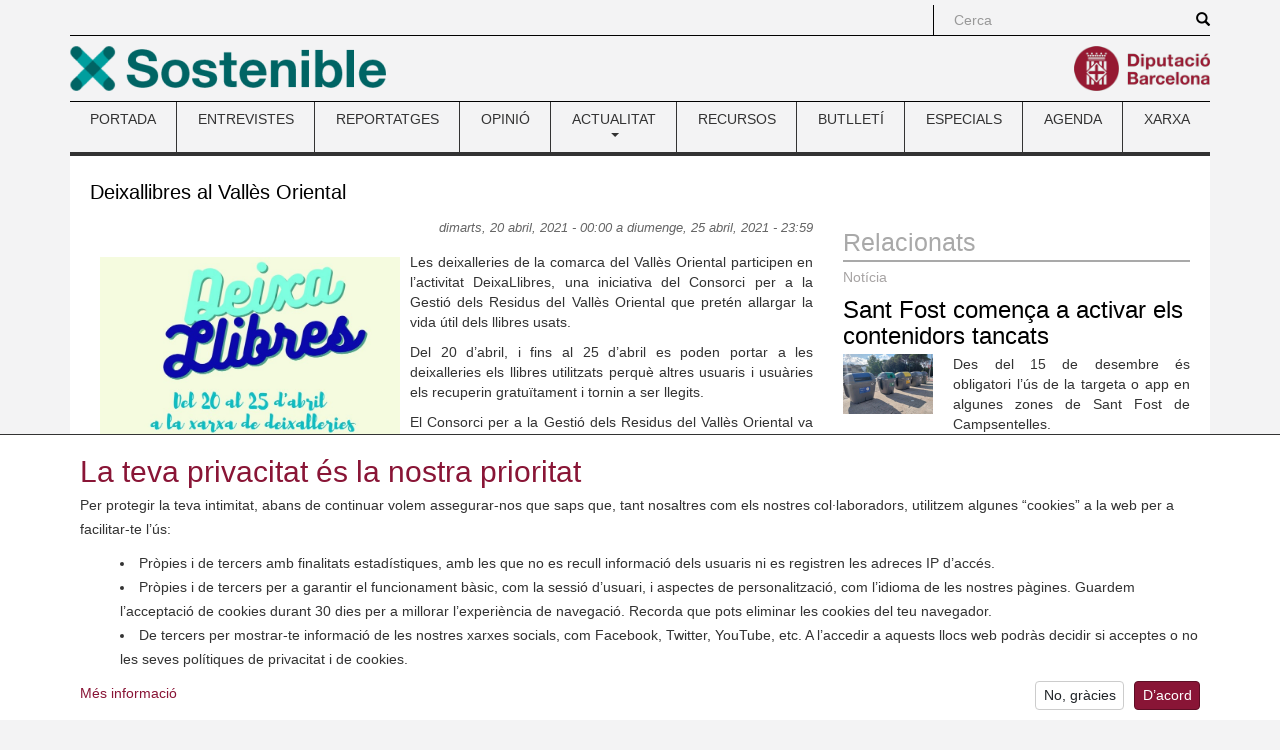

--- FILE ---
content_type: text/html; charset=utf-8
request_url: https://www.sostenible.cat/acte/deixallibres-al-valles-oriental
body_size: 31953
content:
<!DOCTYPE html>
<html lang="ca" dir="ltr" prefix="content: http://purl.org/rss/1.0/modules/content/ dc: http://purl.org/dc/terms/ foaf: http://xmlns.com/foaf/0.1/ og: http://ogp.me/ns# rdfs: http://www.w3.org/2000/01/rdf-schema# sioc: http://rdfs.org/sioc/ns# sioct: http://rdfs.org/sioc/types# skos: http://www.w3.org/2004/02/skos/core# xsd: http://www.w3.org/2001/XMLSchema#">
<head>
  <link rel="profile" href="http://www.w3.org/1999/xhtml/vocab" />
  <meta charset="utf-8">
  <meta name="viewport" content="width=device-width, initial-scale=1.0">
    <meta name="theme-color" content="#A41E34">
  <meta name="msapplication-config" content="none">
  <meta http-equiv="Content-Type" content="text/html; charset=utf-8" />
<link rel="shortcut icon" href="https://www.sostenible.cat/sites/sostenible.cat/themes/sostenible/favicon.ico" type="image/vnd.microsoft.icon" />
<meta name="google-site-verification" content="eMMO_UMLIrFyD0LPZL5__ck81D7FQr0tTzbrEExOGlE" />
<link rel="stylesheet" href="https://maqueta.diba.cat/v2/assets/css/cookiewarn.css">
<script
  id="cookieScript"
              data-lang-ca="{
        'text': '<h2>La teva privacitat és la nostra prioritat</h2><p>Per protegir la teva intimitat, abans de continuar volem assegurar-nos que saps que, tant nosaltres com els nostres col·laboradors, utilitzem algunes “cookies” a la web per a facilitar-te l’ús:</p><ul><li>Pròpies i de tercers amb finalitats estadístiques, amb les que no es recull informació dels usuaris ni es registren les adreces IP d’accés.</li><li>Pròpies i de tercers per a garantir el funcionament bàsic, com la sessió d’usuari, i aspectes de personalització, com l’idioma de les nostres pàgines. Guardem l’acceptació de cookies durant 30 dies per a millorar l’experiència de navegació. Recorda que pots eliminar les cookies del teu navegador.</li><li>De tercers per mostrar-te informació de les nostres xarxes socials, com Facebook, Twitter, YouTube, etc. A l’accedir a aquests llocs web podràs decidir si acceptes o no les seves polítiques de privacitat i de cookies.</li></ul>',
        'more_text': 'Més informació',
        'more_link': 'https://www.diba.cat/avislegal',
        'accept_text': 'D’acord',
        'reject_text': 'No, gràcies'
      }"
          data-lang-en="{
        'text': '<h2>Your privacy is our priority</h2><p>To protect your privacy, before continuing we want to make sure that you know that, both we and our collaborators, use some “cookies” on the web to facilitate your use:</p><ul><li>Own and third-party for statistical purposes, with which user information is not collected or access IP addresses are recorded.</li><li>Own and third-party for statistical purposes, with which no user information is collected or access IP addresses are recorded.</li><li>From third parties to show you information from our social networks, such as Facebook, Twitter, YouTube, etc. By accessing these websites you can decide whether or not to accept their privacy and cookie policies.</li></ul>',
        'more_text': 'More information',
        'more_link': 'https://www.diba.cat/en/avislegal',
        'accept_text': 'Agree',
        'reject_text': 'No, thanks'
      }"
        data-expire="30"
  type="text/javascript"
  src="https://maqueta.diba.cat/v2/assets/js/cookie-warn/3.2/cookie-warn.js">
</script>
  <script>
    window.dataLayer = window.dataLayer || [];
    function gtag(){dataLayer.push(arguments);}
    gtag('consent', 'default', {ad_storage: "denied", analytics_storage: "denied"});
    var cookieWarnCallback = function(accepted) {
      if (accepted) {
        gtag('consent', 'update', {'ad_storage': 'granted', 'analytics_storage': 'granted'});
      }
    };
  </script>
  <script>(function(w,d,s,l,i){w[l]=w[l]||[];w[l].push({'gtm.start':
  new Date().getTime(),event:'gtm.js'});var f=d.getElementsByTagName(s)[0],
  j=d.createElement(s),dl=l!='dataLayer'?'&l='+l:'';j.async=true;j.src=
  'https://www.googletagmanager.com/gtm.js?id='+i+dl;f.parentNode.insertBefore(j,f);
  })(window,document,'script','dataLayer','GTM-TZBSRV');</script>
<meta name="robots" content="follow, index" />
<link rel="canonical" href="https://www.sostenible.cat/acte/deixallibres-al-valles-oriental" />
<link rel="shortlink" href="https://www.sostenible.cat/node/124943" />
<meta http-equiv="content-language" content="ca" />
<meta name="twitter:card" content="summary" />
<meta name="twitter:url" content="https://www.sostenible.cat/acte/deixallibres-al-valles-oriental" />
<meta name="twitter:title" content="Deixallibres al Vallès Oriental" />
<meta itemprop="name" content="Deixallibres al Vallès Oriental" />
  <title>Deixallibres al Vallès Oriental | Sostenible</title>
  <link type="text/css" rel="stylesheet" href="https://www.sostenible.cat/sites/sostenible.cat/files/public/css/css_lQaZfjVpwP_oGNqdtWCSpJT1EMqXdMiU84ekLLxQnc4.css" media="all" />
<link type="text/css" rel="stylesheet" href="https://www.sostenible.cat/sites/sostenible.cat/files/public/css/css_lGv0Su_ai4WB0HssXt6HnRruM58zTP0DQZuuyw9FiAk.css" media="all" />
<link type="text/css" rel="stylesheet" href="https://www.sostenible.cat/sites/sostenible.cat/files/public/css/css_W9GRwAl-BdW2EbkKDSUWiIIu4viJrC4IFcMpiudeB7s.css" media="all" />
<link type="text/css" rel="stylesheet" href="https://maxcdn.bootstrapcdn.com/bootstrap/3.3.7/css/bootstrap.min.css" media="all" />
<link type="text/css" rel="stylesheet" href="https://cdn.jsdelivr.net/npm/@unicorn-fail/drupal-bootstrap-styles@0.0.2/dist/3.3.1/7.x-3.x/drupal-bootstrap.min.css" media="all" />
<link type="text/css" rel="stylesheet" href="https://www.sostenible.cat/sites/sostenible.cat/files/public/css/css_0t5HhX0vTNUg9Gb6S823Ya8vzlaI_8NPJNiYtjzIzzQ.css" media="all" />
<link type="text/css" rel="stylesheet" href="https://www.sostenible.cat/sites/sostenible.cat/files/public/css/css_ArRNMzyPXiRxSwYvWaT7IZWxC7FDJzY6DHwb7dpdCrY.css" media="(max-width: 767px)" />
<link type="text/css" rel="stylesheet" href="https://www.sostenible.cat/sites/sostenible.cat/files/public/css/css_ONppp1TWdyAdKuv-sQrjshWM3xe9IdPyjoLmwjVfJHk.css" media="(min-width: 768px) and (max-width: 991px)" />
<link type="text/css" rel="stylesheet" href="https://www.sostenible.cat/sites/sostenible.cat/files/public/css/css_ONppp1TWdyAdKuv-sQrjshWM3xe9IdPyjoLmwjVfJHk.css" media="(min-width: 992px) and (max-width: 1199px)" />
<link type="text/css" rel="stylesheet" href="https://www.sostenible.cat/sites/sostenible.cat/files/public/css/css_47DEQpj8HBSa-_TImW-5JCeuQeRkm5NMpJWZG3hSuFU.css" media="(min-width: 1200px)" />
<link type="text/css" rel="stylesheet" href="//maqueta.diba.cat/v1/css/diba-template.css" media="all" />
<link type="text/css" rel="stylesheet" href="https://maxcdn.bootstrapcdn.com/font-awesome/4.7.0/css/font-awesome.min.css" media="all" />
      <link rel="alternate" type="application/rss+xml" title="RSS" href="/rss.xml" />
    <!--[if lt IE 9]>
    <script src="https://cdn.jsdelivr.net/html5shiv/3.7.3/html5shiv-printshiv.min.js"></script>
  <![endif]-->
  <script src="//ajax.googleapis.com/ajax/libs/jquery/1.10.2/jquery.js"></script>
<script>window.jQuery || document.write("<script src='/sites/sostenible.cat/modules/contrib/jquery_update/replace/jquery/1.10/jquery.js'>\x3C/script>")</script>
<script src="https://www.sostenible.cat/sites/sostenible.cat/files/public/js/js_Hfha9RCTNm8mqMDLXriIsKGMaghzs4ZaqJPLj2esi7s.js"></script>
<script src="https://www.sostenible.cat/sites/sostenible.cat/files/public/js/js_onbE0n0cQY6KTDQtHO_E27UBymFC-RuqypZZ6Zxez-o.js"></script>
<script src="https://maxcdn.bootstrapcdn.com/bootstrap/3.3.7/js/bootstrap.min.js"></script>
<script src="https://www.sostenible.cat/sites/sostenible.cat/files/public/js/js_7IgoR7Mi0zcKX0jzi4bCvW73GTbtJHLvF2YcdhNbESQ.js"></script>
<script>jQuery.extend(Drupal.settings, {"basePath":"\/","pathPrefix":"","setHasJsCookie":0,"ajaxPageState":{"theme":"sostenible","theme_token":"4M7FFGkNM_dGJKJkPaX9sEwDGl8Bz0afnNj06aUB5eI","js":{"modules\/statistics\/statistics.js":1,"sites\/sostenible.cat\/themes\/bootstrap\/js\/bootstrap.js":1,"sites\/sostenible.cat\/modules\/custom\/sostalters\/js\/masonry.pkgd.min.js":1,"sites\/sostenible.cat\/modules\/custom\/sostalters\/js\/sost_masonry.js":1,"\/\/ajax.googleapis.com\/ajax\/libs\/jquery\/1.10.2\/jquery.js":1,"0":1,"misc\/jquery-extend-3.4.0.js":1,"misc\/jquery-html-prefilter-3.5.0-backport.js":1,"misc\/jquery.once.js":1,"misc\/drupal.js":1,"misc\/form-single-submit.js":1,"https:\/\/maxcdn.bootstrapcdn.com\/bootstrap\/3.3.7\/js\/bootstrap.min.js":1,"public:\/\/languages\/ca_buC30tssAvhZbESKqK6KUymOOVEqIFYlRDWMoKhePX8.js":1,"sites\/sostenible.cat\/libraries\/colorbox\/jquery.colorbox-min.js":1,"sites\/sostenible.cat\/modules\/contrib\/colorbox\/js\/colorbox.js":1,"sites\/sostenible.cat\/modules\/contrib\/colorbox\/styles\/default\/colorbox_style.js":1},"css":{"modules\/system\/system.base.css":1,"sites\/sostenible.cat\/modules\/contrib\/simplenews\/simplenews.css":1,"sites\/sostenible.cat\/modules\/contrib\/calendar\/css\/calendar_multiday.css":1,"sites\/sostenible.cat\/modules\/contrib\/date\/date_repeat_field\/date_repeat_field.css":1,"modules\/field\/theme\/field.css":1,"modules\/node\/node.css":1,"sites\/sostenible.cat\/modules\/contrib\/views\/css\/views.css":1,"sites\/sostenible.cat\/modules\/contrib\/ckeditor\/css\/ckeditor.css":1,"sites\/sostenible.cat\/modules\/contrib\/colorbox\/styles\/default\/colorbox_style.css":1,"sites\/sostenible.cat\/modules\/contrib\/ctools\/css\/ctools.css":1,"sites\/sostenible.cat\/modules\/contrib\/tagclouds\/tagclouds.css":1,"public:\/\/honeypot\/honeypot.css":1,"sites\/sostenible.cat\/modules\/contrib\/date\/date_api\/date.css":1,"sites\/sostenible.cat\/modules\/contrib\/hierarchical_select\/hierarchical_select.css":1,"https:\/\/maxcdn.bootstrapcdn.com\/bootstrap\/3.3.7\/css\/bootstrap.min.css":1,"https:\/\/cdn.jsdelivr.net\/npm\/@unicorn-fail\/drupal-bootstrap-styles@0.0.2\/dist\/3.3.1\/7.x-3.x\/drupal-bootstrap.min.css":1,"sites\/sostenible.cat\/themes\/diba_core\/css\/dibacore.css":1,"sites\/sostenible.cat\/themes\/sostenible\/css\/sostenible.css":1,"sites\/sostenible.cat\/themes\/sostenible\/css\/sostenible-colors.css":1,"sites\/sostenible.cat\/themes\/diba_core\/css\/dibacore-767.css":1,"sites\/sostenible.cat\/themes\/sostenible\/css\/sostenible-767.css":1,"sites\/sostenible.cat\/themes\/diba_core\/css\/dibacore-768-991.css":1,"sites\/sostenible.cat\/themes\/sostenible\/css\/sostenible-768-991.css":1,"sites\/sostenible.cat\/themes\/diba_core\/css\/dibacore-992-1199.css":1,"sites\/sostenible.cat\/themes\/sostenible\/css\/sostenible-992-1199.css":1,"sites\/sostenible.cat\/themes\/sostenible\/css\/sostenible-1200.css":1,"\/\/maqueta.diba.cat\/v1\/css\/diba-template.css":1,"https:\/\/maxcdn.bootstrapcdn.com\/font-awesome\/4.7.0\/css\/font-awesome.min.css":1}},"colorbox":{"opacity":"0.85","current":"{current} de {total}","previous":"\u00ab Prev","next":"Seg\u00fcent \u00bb","close":"Tanca","maxWidth":"98%","maxHeight":"98%","fixed":true,"mobiledetect":true,"mobiledevicewidth":"480px","file_public_path":"\/sites\/sostenible.cat\/files\/public","specificPagesDefaultValue":"admin*\nimagebrowser*\nimg_assist*\nimce*\nnode\/add\/*\nnode\/*\/edit\nprint\/*\nprintpdf\/*\nsystem\/ajax\nsystem\/ajax\/*"},"simple_instagram_feed":{"instagram_username":"sosteniblecat","instagram_display_profile":0,"instagram_display_biography":0,"instagram_items":"9","instagram_items_per_row_type":0,"instagram_items_per_row_default":3,"instagram_items_per_row_l_720":6,"instagram_items_per_row_l_960":6,"instagram_items_per_row_h_960":6,"instagram_styling":"true","instagram_captions":0,"instagram_image_size":"640","instagram_lazy_load":0},"urlIsAjaxTrusted":{"\/acte\/deixallibres-al-valles-oriental":true,"\/search\/node":true},"statistics":{"data":{"nid":"124943"},"url":"\/modules\/statistics\/statistics.php"},"bootstrap":{"anchorsFix":1,"anchorsSmoothScrolling":1,"formHasError":0,"popoverEnabled":1,"popoverOptions":{"animation":1,"html":0,"placement":"right","selector":"","trigger":"click","triggerAutoclose":0,"title":"","content":"","delay":0,"container":"body"},"tooltipEnabled":1,"tooltipOptions":{"animation":1,"html":0,"placement":"auto left","selector":"","trigger":"hover focus","delay":0,"container":"body"}}});</script>
</head>
<body class="toolbar-no-drawer html not-front not-logged-in no-sidebars page-node page-node- page-node-124943 node-type-agenda">  <noscript><iframe src="https://www.googletagmanager.com/ns.html?id=GTM-TZBSRV"
  height="0" width="0" style="display:none;visibility:hidden"></iframe></noscript>

  <div id="skip-link">
    <a href="#main-content" class="element-invisible element-focusable">Vés al contingut</a>
  </div>
    <div class="container" role="main">
  <header>
          <div id="top_bar">
        <div class="row">
                                          <div class="col-sm-offset-8 col-md-offset-9 col-sm-4 col-md-3 topboxes" id="cerca_sup">
                              <form class="search-form clearfix" action="/search/node" method="post" id="search-form" accept-charset="UTF-8"><div><div class="form-wrapper form-group" id="edit-basic"><div class="input-group"><input placeholder="Cerca" class="form-control form-text" type="text" id="edit-keys" name="keys" value="" size="40" maxlength="255" /><span class="input-group-btn"><button type="submit" class="btn btn-primary"><span class="icon glyphicon glyphicon-search" aria-hidden="true"></span>
</button></span></div><button class="element-invisible btn btn-default form-submit" type="submit" id="edit-submit--2" name="op" value="Cerca">Cerca</button>
</div><input type="hidden" name="form_build_id" value="form-JGXSQ2LfVJJPDnFApzV2PCaaC9LfTw1oRg0uyhK2hU0" />
<input type="hidden" name="form_id" value="search_form" />
</div></form>                                                      </div>
                              <div class="clearfix"></div>
        </div>
      </div>
              <div id="top_logo">
        <div class="row">
          <div class="col-xs-6 logo-esq">
            <a href="/" title="Revista de la xarxa de ciutats i pobles cap a la sostenibilitat"><img src="https://www.sostenible.cat/sites/sostenible.cat/files/public/template/logos/sostenible_0.png" height="45" alt="" class="img-responsive logo45 pull-left"></a>                      </div>
          <div class="col-xs-6 logo-dre">
            <a href="http://www.diba.cat" title="Diputació de Barcelona" target="_blank"><img src="https://media.diba.cat/diba/maqueta/logos/logo-diba.png" height="45" alt="" class="img-responsive logo45 pull-right"></a>                      </div>
        </div>
      </div>
              <div id="menu-principal">  <div class="region region-menu">
    <section id="block-system-main-menu" class="block block-system block-menu clearfix">

      
  <nav class="navbar navbar-default dibamenu">
    <div class="container-fluid">
      <div class="navbar-header">
        <button class="navbar-toggle" type="button" data-toggle="collapse" data-target=".js-navbar-collapse-menu">
          <span class="sr-only">Toggle menu</span>
          <span class="icon-bar"></span>
          <span class="icon-bar"></span>
          <span class="icon-bar"></span>
        </button>
      </div>
      <div class="navbar-collapse collapse js-navbar-collapse-menu menu-elements"><h2 class="sr-only">Menú</h2><ul  class="nav nav-justified menu"><li class="first leaf"><a href="/" title="Sostenible.cat és la revista de la Xarxa de Ciutats i Pobles cap a la Sostenibilitat, impulsada per la Diputació de Barcelona. ">PORTADA</a></li>
<li class="leaf"><a href="/reflexio/entrevistes" title="">ENTREVISTES</a></li>
<li class="leaf"><a href="/reflexio/reportatges" title="">REPORTATGES</a></li>
<li class="leaf"><a href="/reflexio/opinions" title="">OPINIÓ</a></li>
<li class="expanded dibamenu-fw dropdown"><a href="/noticies" title="Les notícies, bones pràctiques i activitats del món local relacionades amb el medi ambient i la sostenibilitat." data-link="/noticies" data-target="#" class="dropdown-toggle" data-toggle="dropdown">ACTUALITAT <span class="caret"></span></a><ul class="dropdown-menu submenu-507"><li><div class="col-sm-4"><div class="media dibamenu-content"><div class="media-body"><h4 class="media-heading"><a href="/noticies" class="media-title">ACTUALITAT</a></h4>Les notícies, bones pràctiques i activitats del món local relacionades amb el medi ambient i la sostenibilitat.</div></div></div><div class="col-sm-8"><ul class="list-dibamenu row"><li class="col-sm-6"><a href="/noticies" class="first leaf">NOTÍCIES</a></li><li class="col-sm-6"><a href="/bones-practiques" class="last leaf">BONES PRÀCTIQUES</a></li></ul></div></li></ul></li>
<li class="leaf"><a href="/recursos" title="">RECURSOS</a></li>
<li class="leaf"><a href="https://www.sostenible.cat/newsletter/sostenible" title="Sostenible publica butlletins que recopilen quinzenalment els seus contiguts i butlletins especials monogràfics">BUTLLETÍ</a></li>
<li class="leaf"><a href="/especials" title="">ESPECIALS</a></li>
<li class="leaf"><a href="/calendari" title="">AGENDA</a></li>
<li class="last leaf"><a href="/pagina/la-xarxa-i-la-revista-sostenible" title="">XARXA</a></li>
</ul></div></div></nav>
</section>
  </div>
</div>
      </header>

  
  
  
  
  <div class="clearfix"></div>
  <div class="info">
    <div class="row">
      <div class="col-md-12" id="contingut">
               <a id="main-content"></a>
                                        <h1 class="title" id="page-title">Deixallibres al Vallès Oriental</h1>
                                            <div class="row">
                    <div class="col-sm-8">
                          <div class="tabs"></div>
                        <div id="content">
                <div class="region region-content">
    <section id="block-system-main" class="block block-system clearfix">

      
  <div id="node-124943" class="node node-agenda node-butlleti clearfix" about="/acte/deixallibres-al-valles-oriental" typeof="sioc:Item foaf:Document">

  
  <div class="content">
    <div class="field field-name-field-data field-type-datetime field-label-hidden"><div class="field-items"><div class="field-item even"><span class="date-display-range"><span class="date-display-start" property="dc:date" datatype="xsd:dateTime" content="2021-04-20T00:00:00+02:00">dimarts, 20 abril, 2021 - 00:00</span> a <span class="date-display-end" property="dc:date" datatype="xsd:dateTime" content="2021-04-25T23:59:00+02:00">diumenge, 25 abril, 2021 - 23:59</span></span></div></div></div><div class="field field-name-field-cos field-type-text-long field-label-hidden"><div class="field-items"><div class="field-item even"><p>
	<img alt="" class="img-responsive" src="/sites/sostenible.cat/files/public/usuari/319/deixallibres.jpg" style="margin: 5px 10px; float: left; width: 300px; height: 424px;" />Les deixalleries de la comarca del Vallès Oriental participen en l’activitat DeixaLlibres, una iniciativa del Consorci per a la Gestió dels Residus del Vallès Oriental que pretén allargar la vida útil dels llibres usats.
</p>

<p>
	Del 20 d’abril, i fins al 25 d’abril es poden portar a les deixalleries els llibres utilitzats perquè altres usuaris i usuàries els recuperin gratuïtament i tornin a ser llegits.
</p>

<p>
	El Consorci per a la Gestió dels Residus del Vallès Oriental va iniciar aquesta campanya el 2010 i des de llavors, segons dades del Consorci, s’han recuperat 30.000 exemplars, majoritàriament novel·les, llibres de contes, biografies i infantils.
</p>

<p>
	 
</p>

<p>
	 
</p>

<p>
	 
</p>

<p>
	 
</p>

<p>
	 
</p>

<p>
	 
</p>

<p>
	 
</p>

<p>
	 
</p>

<p>
	 
</p>

<hr /><p>
	 
</p>
</div></div></div><div class="field field-name-field-municipis field-type-taxonomy-term-reference field-label-inline clearfix"><div class="field-label">Municipis:&nbsp;</div><div class="field-items"><div class="field-item even"><span class="lineage-item lineage-item-level-0"><a href="/municipis/valles-oriental">Vallès Oriental</a></span></div></div></div><div class="field field-name-field-categories field-type-taxonomy-term-reference field-label-inline clearfix"><div class="field-label">Categories:&nbsp;</div><div class="field-items"><div class="field-item even"><span class="lineage-item lineage-item-level-0">Reciclatge/Residus</span></div></div></div>  </div>

  
</div>

</section>
  </div>
            </div>
          </div>
                      <div id="secundary_right" class="col-sm-4">
              <div class="row">

                                                  <div id="secundary_right2" class="col-sm-12">
                      <div class="region region-secundary-right2">
    <section id="block-views-relacionats-block" class="block block-views clearfix">

        <h2 class="block-title">Relacionats</h2>
    
  <div class="view view-relacionats view-id-relacionats view-display-id-block view-dom-id-9e9374dbddcf00c8b0aae1a864111ec8">
        
  
  
      <div class="view-content">
        <div class="views-row views-row-1 views-row-odd views-row-first views-row-last">
      
  <div class="views-field views-field-field-relacionats">        <div class="field-content"></div>  </div>  </div>
    </div>
  
  
  
  
  
  
</div>
</section>
<section id="block-views-similarterms-block" class="block block-views clearfix">

      
  <div class="view view-similarterms view-id-similarterms view-display-id-block view-dom-id-7faef90aa256ab2277ca8374c2987894">
        
  
  
      <div class="view-content">
        <div class="views-row views-row-1 views-row-odd views-row-first">
    <div id="node-131544" class="node node-noticia node-butlleti clearfix" about="/noticia/sant-fost-comenca-a-activar-els-contenidors-tancats" typeof="sioc:Item foaf:Document">

            <div class="node-tipus node-type-noticia">Notícia</div>
      
  <div class="content">
    <div class="field field-name-title-field field-type-text field-label-hidden"><div class="field-items"><div class="field-item even"><h3 class="title"><a href="/noticia/sant-fost-comenca-a-activar-els-contenidors-tancats">Sant Fost comença a activar els contenidors tancats</a></h3>
</div></div></div><div class="field field-name-field-image field-type-image field-label-hidden">
    <div class="field-items">
          <div class="field-item even">
      <a href="/noticia/sant-fost-comenca-a-activar-els-contenidors-tancats"><img class="pull-right" typeof="foaf:Image" src="https://www.sostenible.cat/sites/sostenible.cat/files/public/styles/foto_relacionat/public/nodes/imatges/noticia/santfost.jpg?itok=YAYe9jTr" width="90" height="60" alt="" /></a>            </div>
      </div>
</div>
<div class="field field-name-field-entradeta-de-portada field-type-text-long field-label-hidden"><div class="field-items"><div class="field-item even"><p>
	Des del 15 de desembre és obligatori l’ús de la targeta o app en algunes zones de Sant Fost de Campsentelles.
</p>
</div></div></div>  </div>

  
</div>
  </div>
  <div class="views-row views-row-2 views-row-even">
    <div id="node-131490" class="node node-noticia node-promoted node-butlleti node-destacat_butlleti node-destacat_img clearfix" about="/noticia/el-nou-model-de-residus-eleva-la-recollida-selectiva-de-mollet-fins-al-58" typeof="sioc:Item foaf:Document">

            <div class="node-tipus node-type-noticia">Notícia</div>
      
  <div class="content">
    <div class="field field-name-title-field field-type-text field-label-hidden"><div class="field-items"><div class="field-item even"><h3 class="title"><a href="/noticia/el-nou-model-de-residus-eleva-la-recollida-selectiva-de-mollet-fins-al-58">El nou model de residus eleva la recollida selectiva de Mollet fins al 58%</a></h3>
</div></div></div><div class="field field-name-field-entradeta-de-portada field-type-text-long field-label-hidden"><div class="field-items"><div class="field-item even"><p>
	<img alt="" class="img-responsive" src="https://www.sostenible.cat/sites/sostenible.cat/files/public/nodes/imatges/noticia/33371.jpg" /></p>

<p>
	El nou model de recollida selectiva a Mollet aconsegueix el 58% de reciclatge durant les primeres setmanes d'implantació. Una xifra que situa la ciutat per sobre de l’objectiu marcat per la directiva del Consell Europeu, que estableix arribar al 55% l’any 2025.
</p>
</div></div></div>  </div>

  
</div>
  </div>
  <div class="views-row views-row-3 views-row-odd views-row-last">
    <div id="node-131481" class="node node-noticia node-butlleti clearfix" about="/noticia/repte-sense-plastic-al-mercat-de-cardedeu" typeof="sioc:Item foaf:Document">

            <div class="node-tipus node-type-noticia">Notícia</div>
      
  <div class="content">
    <div class="field field-name-title-field field-type-text field-label-hidden"><div class="field-items"><div class="field-item even"><h3 class="title"><a href="/noticia/repte-sense-plastic-al-mercat-de-cardedeu">Repte sense plàstic al Mercat de Cardedeu</a></h3>
</div></div></div><div class="field field-name-field-image field-type-image field-label-hidden">
    <div class="field-items">
          <div class="field-item even">
      <a href="/noticia/repte-sense-plastic-al-mercat-de-cardedeu"><img class="pull-right" typeof="foaf:Image" src="https://www.sostenible.cat/sites/sostenible.cat/files/public/styles/foto_relacionat/public/nodes/imatges/noticia/mercats_sostenibles_i_inclusius.jpg?itok=lU9PDhrX" width="90" height="60" alt="" /></a>            </div>
      </div>
</div>
<div class="field field-name-field-entradeta-de-portada field-type-text-long field-label-hidden"><div class="field-items"><div class="field-item even"><p>
	La campanya inclou premis a qui faci servir envasos sostenibles per anar a comprar al mercat, al mateix temps que es promou la compra al comerç local.
</p>
</div></div></div>  </div>

  
</div>
  </div>
    </div>
  
  
  
  
  
  
</div>
</section>
<section id="block-simplenews-1297" class="block block-simplenews clearfix">

        <h2 class="block-title">Butlletí</h2>
    
    
      <form class="simplenews-subscribe" action="/acte/deixallibres-al-valles-oriental" method="post" id="simplenews-block-form-1297" accept-charset="UTF-8"><div><div class="form-item form-item-mail form-type-textfield form-group"> <label class="control-label" for="edit-mail">Correu electrònic <span class="form-required" title="Aquest camp és obligatori.">*</span></label>
<input class="form-control form-text required" type="text" id="edit-mail" name="mail" value="" size="20" maxlength="128" /></div><button type="submit" id="edit-submit" name="op" value="Subscriu" class="btn btn-default form-submit">Subscriu</button>
<input type="hidden" name="form_build_id" value="form-4TSjDR7rN5TQ-nbBsWgw_N_WNRS07YKPHV5Y6OZ4qBA" />
<input type="hidden" name="form_id" value="simplenews_block_form_1297" />
<input type="hidden" name="honeypot_time" value="1768927700|A5kF0JNhL-13VN9CLmQfvVGDcBebLvt_mMRii5hhXiM" />
<div class="url-textfield"><div class="form-item form-item-url form-type-textfield form-group"> <label class="control-label" for="edit-url">Leave this field blank</label>
<input autocomplete="off" class="form-control form-text" type="text" id="edit-url" name="url" value="" size="20" maxlength="128" /></div></div></div></form>  
      <div class="issues-link"><a href="/newsletter/sostenible">Enviaments anteriors</a></div>
  
  
  
</section>
  </div>
                  </div>
                                              </div>
            </div>
                  </div>
              </div>
    </div>
  </div>
  <footer>
    <div id="peu" class="footer">
      <div class="row">
        <div class="col-xs-12 col-sm-4">
                      <div class="footerbloc bloc1 bloc-first">
              <div class="footer_logo">
                <a href="/" title="Revista de la xarxa de ciutats i pobles cap a la sostenibilitat"><img src="https://www.sostenible.cat/sites/sostenible.cat/files/public/template/logos/sostenible_0.png" height="45" alt="" class="img-responsive logo45"></a>                  <div class="region region-peu-logo1">
    <section id="block-block-1" class="block block-block clearfix">

      
  <p>
	<img alt="" src="/sites/sostenible.cat/files/public/logo_eslogansostenible_perweb.png" style="width: 316px; height: 45px;" /></p>

</section>
  </div>
              </div>
            </div>
            <div class="clearfix"></div>
                                <div class="footerbloc bloc2 bloc-second">
              <div class="footer_logo">
                <a href="http://www.diba.cat" title="Diputació de Barcelona" target="_blank"><img src="https://media.diba.cat/diba/maqueta/logos/logo-diba.png" height="45" alt="" class="img-responsive logo45"></a>                              </div>
            </div>
                  </div>
        <div class="col-xs-12 col-sm-8">
          <div class="row">
            <div class="col-xs-12 col-sm-6">
              <div class="footerbloc bloc3 bloc-first">
                    <div class="region region-peu1">
    <section id="block-menu-menu-peu-1" class="block block-menu clearfix">

      
  <h2 class="sr-only">Menú</h2><ul  class="nav"><li class="first leaf"><a href="/arxiu" title="">Arxiu</a></li>
<li class="leaf"><a href="/tagclouds/chunk/3" title="">Continguts per categoria</a></li>
<li class="leaf"><a href="/tagclouds/chunk/1" title="">Continguts per etiqueta</a></li>
<li class="last leaf"><a href="/tagclouds/chunk/2" title="">Continguts per municipi</a></li>
</ul>
</section>
  </div>
              </div>
            </div>
            <div class="col-xs-12 col-sm-6">
              <div class="footerbloc bloc4 bloc-first">
                  <div class="region region-peu2">
    <section id="block-menu-menu-peu-2" class="block block-menu clearfix">

      
  <h2 class="sr-only">Menú</h2><ul  class="nav"><li class="first leaf"><a href="http://www.diba.cat/avislegal" title="">Avís legal</a></li>
<li class="leaf"><a href="/accessibilitat" title="">Accessibilitat</a></li>
<li class="leaf"><a href="/formulari/contacte" title="">Contacte</a></li>
<li class="last leaf"><a href="https://www.sostenible.cat/pagina/rss#overlay-context=" title="Canals RSS de Sostenible.cat">RSS</a></li>
</ul>
</section>
  </div>
              </div>
            </div>
            <div class="clearfix"></div>
            <div class="col-sm-12" id="xarxes2">
                              <div class="footerbloc bloc5 bloc-second">
                  <a href="https://www.facebook.com/Sosteniblecat-146513494888" title="Facebook" target="_blank"><img src="/sites/sostenible.cat/themes/diba_core/imgs/xarxes/facebook.png" alt="" class="facebook"></a><a href="https://twitter.com/sosteniblecat" title="Twitter" target="_blank"><img src="/sites/sostenible.cat/themes/diba_core/imgs/xarxes/twitter.png" alt="" class="twitter"></a><a href="https://www.instagram.com/sosteniblecat/" title="Instagram" target="_blank"><img src="/sites/sostenible.cat/themes/diba_core/imgs/xarxes/instagram.png" alt="" class="instagram"></a><a href="https://www.youtube.com/@sosteniblecat" title="Youtube" target="_blank"><img src="/sites/sostenible.cat/themes/diba_core/imgs/xarxes/youtube.png" alt="" class="youtube"></a><a href="rss.xml" title="Feed" target="_blank"><img src="/sites/sostenible.cat/themes/diba_core/imgs/xarxes/feed.png" alt="" class="feed"></a>                                  </div>
                                        </div>
          </div>
        </div>
      </div>
    </div>
  </footer>
</div>
  <script src="https://www.sostenible.cat/sites/sostenible.cat/files/public/js/js_VU7P4CTgUZdF2SyFko5LLAg9ZK0OSVjXVaAFnTLgVt0.js"></script>
<script src="https://www.sostenible.cat/sites/sostenible.cat/files/public/js/js_c-tt3h83kI2hfqN-GrJW__jQ7hfDCxGxgS4hTiUXAqs.js"></script>
</body>
</html>


--- FILE ---
content_type: text/css
request_url: https://www.sostenible.cat/sites/sostenible.cat/files/public/css/css_W9GRwAl-BdW2EbkKDSUWiIIu4viJrC4IFcMpiudeB7s.css
body_size: 2665
content:
#colorbox,#cboxOverlay,#cboxWrapper{position:absolute;top:0;left:0;z-index:9999;overflow:hidden;}#cboxOverlay{position:fixed;width:100%;height:100%;}#cboxMiddleLeft,#cboxBottomLeft{clear:left;}#cboxContent{position:relative;}#cboxLoadedContent{overflow:auto;-webkit-overflow-scrolling:touch;}#cboxTitle{margin:0;}#cboxLoadingOverlay,#cboxLoadingGraphic{position:absolute;top:0;left:0;width:100%;height:100%;}#cboxPrevious,#cboxNext,#cboxClose,#cboxSlideshow{border:0;padding:0;margin:0;overflow:visible;width:auto;background:none;cursor:pointer;}#cboxPrevious:active,#cboxNext:active,#cboxClose:active,#cboxSlideshow:active{outline:0;}.cboxPhoto{float:left;margin:auto;border:0;display:block;max-width:100%;max-height:100%;}.cboxIframe{width:100%;height:100%;display:block;border:0;}#colorbox,#cboxContent,#cboxLoadedContent{-moz-box-sizing:content-box;-webkit-box-sizing:content-box;box-sizing:content-box;}#cboxOverlay{background:#000;}#colorbox{outline:0;}#cboxWrapper{background:#fff;-moz-border-radius:5px;-webkit-border-radius:5px;border-radius:5px;}#cboxTopLeft{width:15px;height:15px;}#cboxTopCenter{height:15px;}#cboxTopRight{width:15px;height:15px;}#cboxBottomLeft{width:15px;height:10px;}#cboxBottomCenter{height:10px;}#cboxBottomRight{width:15px;height:10px;}#cboxMiddleLeft{width:15px;}#cboxMiddleRight{width:15px;}#cboxContent{background:#fff;overflow:hidden;}#cboxError{padding:50px;border:1px solid #ccc;}#cboxLoadedContent{margin-bottom:28px;}#cboxTitle{position:absolute;background:rgba(255,255,255,0.7);bottom:28px;left:0;color:#535353;width:100%;padding:4px 6px;-moz-box-sizing:border-box;-webkit-box-sizing:border-box;box-sizing:border-box;}#cboxCurrent{position:absolute;bottom:4px;left:60px;color:#949494;}.cboxSlideshow_on #cboxSlideshow{position:absolute;bottom:0px;right:30px;background:url(/sites/sostenible.cat/modules/contrib/colorbox/styles/default/images/controls.png) no-repeat -75px -50px;width:25px;height:25px;text-indent:-9999px;}.cboxSlideshow_on #cboxSlideshow:hover{background-position:-101px -50px;}.cboxSlideshow_off #cboxSlideshow{position:absolute;bottom:0px;right:30px;background:url(/sites/sostenible.cat/modules/contrib/colorbox/styles/default/images/controls.png) no-repeat -25px -50px;width:25px;height:25px;text-indent:-9999px;}.cboxSlideshow_off #cboxSlideshow:hover{background-position:-49px -50px;}#cboxPrevious{position:absolute;bottom:0;left:0;background:url(/sites/sostenible.cat/modules/contrib/colorbox/styles/default/images/controls.png) no-repeat -75px 0px;width:25px;height:25px;text-indent:-9999px;}#cboxPrevious:hover{background-position:-75px -25px;}#cboxNext{position:absolute;bottom:0;left:27px;background:url(/sites/sostenible.cat/modules/contrib/colorbox/styles/default/images/controls.png) no-repeat -50px 0px;width:25px;height:25px;text-indent:-9999px;}#cboxNext:hover{background-position:-50px -25px;}#cboxLoadingOverlay{background:#fff;}#cboxLoadingGraphic{background:url(/sites/sostenible.cat/modules/contrib/colorbox/styles/default/images/loading_animation.gif) no-repeat center center;}#cboxClose{position:absolute;bottom:0;right:0;background:url(/sites/sostenible.cat/modules/contrib/colorbox/styles/default/images/controls.png) no-repeat -25px 0px;width:25px;height:25px;text-indent:-9999px;}#cboxClose:hover{background-position:-25px -25px;}
.ctools-locked{color:red;border:1px solid red;padding:1em;}.ctools-owns-lock{background:#ffffdd none repeat scroll 0 0;border:1px solid #f0c020;padding:1em;}a.ctools-ajaxing,input.ctools-ajaxing,button.ctools-ajaxing,select.ctools-ajaxing{padding-right:18px !important;background:url(/sites/sostenible.cat/modules/contrib/ctools/images/status-active.gif) right center no-repeat;}div.ctools-ajaxing{float:left;width:18px;background:url(/sites/sostenible.cat/modules/contrib/ctools/images/status-active.gif) center center no-repeat;}
.wrapper.tagclouds{text-align:justify;margin-right:1em;}.tagclouds.level1{font-size:1em;}.tagclouds.level2{font-size:1.2em;}.tagclouds.level3{font-size:1.4em;}.tagclouds.level4{font-size:1.6em;}.tagclouds.level5{font-size:1.8em;}.tagclouds.level6{font-size:2em;}.tagclouds.level7{font-size:2.2em;}.tagclouds.level8{font-size:2.4em;}.tagclouds.level9{font-size:2.6em;}.tagclouds.level10{font-size:2.8em;}
.url-textfield{display:none !important;}
.container-inline-date{clear:both;}.container-inline-date .form-item{float:none;margin:0;padding:0;}.container-inline-date > .form-item{display:inline-block;margin-right:0.5em;vertical-align:top;}fieldset.date-combo .container-inline-date > .form-item{margin-bottom:10px;}.container-inline-date .form-item .form-item{float:left;}.container-inline-date .form-item,.container-inline-date .form-item input{width:auto;}.container-inline-date .description{clear:both;}.container-inline-date .form-item input,.container-inline-date .form-item select,.container-inline-date .form-item option{margin-right:5px;}.container-inline-date .date-spacer{margin-left:-5px;}.views-right-60 .container-inline-date div{margin:0;padding:0;}.container-inline-date .date-timezone .form-item{clear:both;float:none;width:auto;}.container-inline-date .date-padding{float:left;}fieldset.date-combo .container-inline-date .date-padding{padding:10px;}.views-exposed-form .container-inline-date .date-padding{padding:0;}#calendar_div,#calendar_div td,#calendar_div th{margin:0;padding:0;}#calendar_div,.calendar_control,.calendar_links,.calendar_header,.calendar{border-collapse:separate;margin:0;width:185px;}.calendar td{padding:0;}span.date-display-single{}span.date-display-start{}span.date-display-end{}.date-prefix-inline{display:inline-block;}.date-clear{clear:both;display:block;float:none;}.date-no-float{clear:both;float:none;width:98%;}.date-float{clear:none;float:left;width:auto;}.date-float .form-type-checkbox{padding-right:1em;}.form-type-date-select .form-type-select[class*=hour]{margin-left:.75em;}.date-container .date-format-delete{float:left;margin-top:1.8em;margin-left:1.5em;}.date-container .date-format-name{float:left;}.date-container .date-format-type{float:left;padding-left:10px;}.date-container .select-container{clear:left;float:left;}div.date-calendar-day{background:#f3f3f3;border-top:1px solid #eee;border-left:1px solid #eee;border-right:1px solid #bbb;border-bottom:1px solid #bbb;color:#999;float:left;line-height:1;margin:6px 10px 0 0;text-align:center;width:40px;}div.date-calendar-day span{display:block;text-align:center;}div.date-calendar-day span.month{background-color:#b5bebe;color:white;font-size:.9em;padding:2px;text-transform:uppercase;}div.date-calendar-day span.day{font-size:2em;font-weight:bold;}div.date-calendar-day span.year{font-size:.9em;padding:2px;}.date-form-element-content-multiline{padding:10px;border:1px solid #ccc;}.form-item.form-item-instance-widget-settings-input-format-custom,.form-item.form-item-field-settings-enddate-required{margin-left:1.3em;}#edit-field-settings-granularity .form-type-checkbox{margin-right:.6em;}.date-year-range-select{margin-right:1em;}
.hierarchical-select-wrapper .hierarchical-select .selects{float:left;}.hierarchical-select-wrapper .hierarchical-select .selects .grippie{clear:left;height:9px;overflow:hidden;background:#eee url(/sites/sostenible.cat/modules/contrib/hierarchical_select/images/grippie.png) no-repeat center 2px;border:1px solid #ddd;border-top-width:0;cursor:s-resize;margin-right:0.5em;min-width:50px;}.hierarchical-select-wrapper .hierarchical-select select,.hierarchical-select-wrapper .hierarchical-select .add-to-dropbox,.hierarchical-select-wrapper .hierarchical-select .create-new-item{margin:0;margin-right:.5em;margin-bottom:3px;float:left;}.hierarchical-select-wrapper .flat-select{display:none;}.hierarchical-select-wrapper .hierarchical-select .create-new-item{padding:.7em;border:2px outset gray;}.hierarchical-select-wrapper .hierarchical-select .create-new-item{width:11em;}.hierarchical-select-wrapper .hierarchical-select .create-new-item-create,.hierarchical-select-wrapper .hierarchical-select .create-new-item-cancel{float:right;margin:0;margin-left:.4em;}.hierarchical-select-wrapper .hierarchical-select .create-new-item-input{width:10.5em;margin:0;margin-bottom:1em;float:left;clear:right;}.hierarchical-select-level-labels-style-bold .hierarchical-select select option.level-label{font-weight:bold;}.hierarchical-select-level-labels-style-inversed .hierarchical-select select option.level-label{background-color:#000000;color:#FFFFFF;}.hierarchical-select-level-labels-style-underlined .hierarchical-select select option.level-label{text-decoration:underline;}.hierarchical-select-wrapper .hierarchical-select option.has-children{background:url(/sites/sostenible.cat/modules/contrib/hierarchical_select/images/arrow.png) no-repeat right center;padding-right:20px;}p.hierarchical-select-dropbox-limit-warning{padding:0;color:#F7A54F;font-size:110%;padding-left:.5em;}.hierarchical-select-wrapper .dropbox-title{font-size:115%;color:#898989;margin-bottom:0.2em;}.hierarchical-select-wrapper .dropbox{display:inline-block;margin:.5em 0;}.hierarchical-select-wrapper .dropbox table{margin:0;width:auto;max-width:100%;min-width:20em;color:gray;font-size:90%;border:1px solid gray;}tr.dropbox-entry{line-height:1.3em;padding:.3em .6em;}tr.dropbox-entry.even{background-color:transparent;border-bottom:1px solid #CCCCCC;}tr.dropbox-entry.odd{background-color:#EDF5FA;border-bottom:1px solid #CCCCCC;}tr.dropbox-entry.first{border-top:1px solid gray;}tr.dropbox-entry.last{border-bottom:1px solid gray;}.dropbox-selected-item{font-weight:bold;}.hierarchical-select-item-separator{padding-left:.5em;padding-right:.5em;}td.dropbox-remove *,td.dropbox-remove a:link,td.dropbox-remove a:visited{color:#F7A54F;text-decoration:none;}td.dropbox-remove a:hover{text-decoration:underline;}tr.dropbox-is-empty{padding:.5em 1em;}.hierarchical-select-wrapper .nojs .update-button{margin:0 0 1em;}.hierarchical-select-wrapper .nojs .help-text{font-size:90%;color:transparent;display:block;border:1px dotted black;overflow:hidden;width:34em;height:1.2em;padding:.6em;line-height:normal;}.hierarchical-select-wrapper .nojs .help-text:hover{height:auto;width:auto;min-width:25em;max-width:45em;color:gray;}.hierarchical-select-wrapper .nojs .help-text .ask-to-hover{color:gray;font-style:italic;}.hierarchical-select-wrapper .nojs .help-text:hover .ask-to-hover{display:none;}.hierarchical-select-wrapper .nojs .help-text .highlight{text-decoration:underline;}.hierarchical-select-wrapper .nojs .help-text .warning{color:red;}.hierarchical-select-wrapper .nojs .help-text .solutions{margin:0;padding:0;}.hierarchical-select-wrapper.waiting{opacity:0.5;zoom:1;filter:alpha(opacity=50);}.hierarchical-select-config-code{font-family:'Monaco','Lucida Console','Consolas',monospace;}
